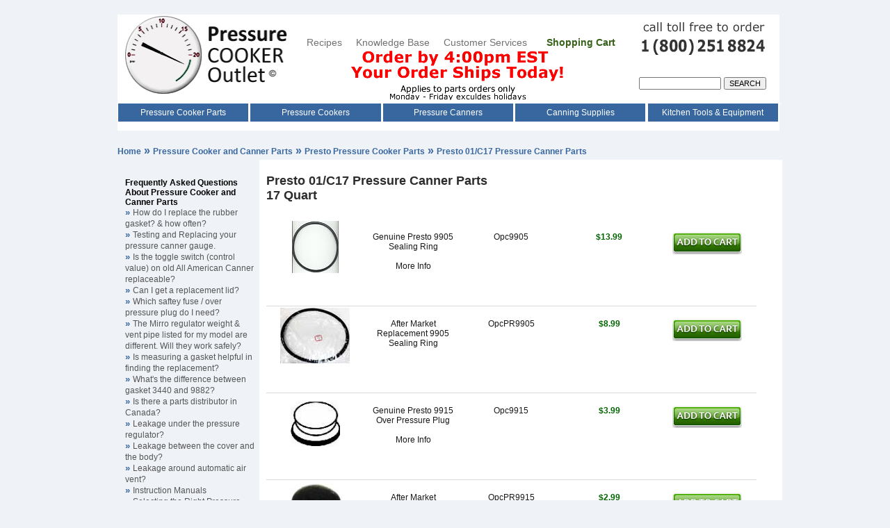

--- FILE ---
content_type: text/html; charset=UTF-8
request_url: https://www.pressurecooker-outlet.com/01-C17.htm
body_size: 5494
content:

<!DOCTYPE HTML PUBLIC "-//W3C//DTD HTML 4.01 Transitional//EN">
<html lang="en">
<head>
  <title>Presto 01/C17 Pressure Canner Parts - Pressure Cooker Outlet</title>
  <link rel="stylesheet" type="text/css" href="pressure.css">
    <meta name="viewport" content="width=device-width, initial-scale=1">
  <meta http-equiv="Content-Type" content="text/html; charset=us-ascii">
  <link rel=canonical href="https://www.pressurecooker-outlet.com/01-C17.htm">
  <meta name="title" content="Presto 01/C17 Pressure Canner Parts">
  <meta name="description" content="Presto 01/C17 Pressure Canner Parts. Genuine Presto replacement parts.">
<meta name="keywords" content="Presto pressure canner parts,Presto parts,pressure canner parts,Presto pressure canner">

<script language="JavaScript" type="text/javascript" src="redhill.js">
</script>
<script language="JavaScript" type="text/javascript">
 addurl();
 settest();
</script>
<script src="SpryAssets/SpryMenuBar.js" type="text/javascript"></script>
<link href="SpryAssets/SpryMenuBarHorizontal.css" rel="stylesheet" type="text/css" />
<link rel="stylesheet" type="text/css" href="modal.css">
</head>

<body>
<div id="body">
<br><!------start top bar----->
<div align="center" id="topbar"> 
  <div id="mobilebar"><div style="float:left;" id="logo">
     <div><a href="index.htm"><img src="pics/Pressure-Cooker-Canner-Parts-Index.gif" alt="Pressure Cookers Canners and Parts Logo" name="logo" width="242" height="115" border="0" id="logoimg"></a></div></div>
         <div align="center" id="promo"><br>
      <br>
      <span id="hide"><a class="nav" href="Pressure-Cooking-and-Canning-Recipes.htm">Recipes</a> &nbsp;&nbsp;&nbsp;&nbsp;<a class="nav" href="Knowledge-Base.htm">Knowledge 
      Base</a>&nbsp;&nbsp;&nbsp;&nbsp; <a class="nav" href="contact.htm">Customer 
      Services </a>&nbsp;&nbsp;&nbsp;&nbsp;&nbsp;&nbsp;</span><a class="cart" href="https://www.pressurecooker-outlet.com/basket.php">Shopping 
      Cart</a><br>
      <img src="pics/promotions-pressure-cooker-outlet-excitement.gif" width="375" height="75" alt="Order By 4pm Eastern, Your Order Ships Today"/></div>
      <div align="center" id="callus"><a href="tel:1-800-251-8824"><img id="callimg" src="pics/Call-To-Place-Order.gif" alt="call toll free to order 1(800)251-8824" width="190" height="64"></a></div>
     <div id="search"> 
		<form method="GET" action="search.php">
        <input type="text" aria-label="Search" name="zoom_query" size="17">
         <input type="submit" value="SEARCH" alt="Click to Search">
        </form>
			</div></div><div id="topspace"></div>
    <div id="navigate"> <ul id="MenuBar1" class="MenuBarHorizontal">
          <li class="parts"><a class="MenuBarItemSubmenu" href="Pressure-Cooker-Parts.htm">Pressure 
            Cooker Parts</a> 
            <ul>
              <li class="partsd"><a href="Presto-Pressure-Cooker-Parts.htm">Presto Pressure Cooker Parts</a></li>
              <li class="partsd"><a href="Mirro-Pressure-Cooker-Parts.htm">Mirro 
                Pressure Cooker Parts</a></li>
              <li class="partsd"><a href="All-American-Pressure-Cooker-Parts.htm">All 
                American Pressure Cooker Parts</a></li>
              <li class="partsd"><a href="Wards-Magic-Seal-Pressure-Cooker-Parts.htm">Wards 
                &amp; Magic Seal Parts</a></li>
              <li class="partsd"><a href="Sears-Pressure-Cooker-Parts.htm">Sears
                Pressure Cooker Parts</a></li>
              <li class="partsd"><a href="Sears-Pressure-Cooker-Parts.htm">Maid 
                of Honor Pressure Cooker Parts</a></li>
              <li class="partsd"><a href="Maitres-Pressure-Cooker-Parts.htm">Maitre's 
                Pressure Cooker Parts</a></li>
              <li class="partsd"><a href="Chefs-Design-Pressure-Cooker-Parts.htm">Chef's 
                Design Pressure Cooker Parts</a></li>
              <li class="partsd"><a href="Wearever-Kitchen-Pro-Pressure-Cooker-Parts.htm">Wearever 
                &amp; Kitchen Pro Pressure Cooker Parts</a></li>
              <li class="partsd"><a href="Manttra-Pressure-Cooker-Parts.htm">Manttra 
                Pressure Cooker Parts</a></li>
              <li class="partsd"><a href="Fagor-Pressure-Cooker-Parts.htm">Fagor 
                Pressure Cooker Parts</a></li>
				<li class="partsd"><a href="Other-Pressure-Cooker-Parts.htm">Pressure Cooker Parts for Other Brands</a></li>
              <li class="partsd"><a href="Pressure-Canner-Parts.htm">Pressure 
                Canner Parts</a></li>
            </ul>
          </li>
          <li class="cookers"><a href="Pressure-Cookers.htm">Pressure Cookers</a> 
            <ul>
              <li class="cookersd"><a href="Presto-Pressure-Cooker.htm">Presto Pressure Cookers</a></li>
              <li class="cookersd"><a href="Mirro-Pressure-Cooker.htm">Mirro Pressure 
                Cookers</a></li>
              <li class="cookersd"><a href="All-American-Pressure-Cookers.htm">All 
                American Pressure Cookers</a></li>
              
              <li class="cookersd"><a href="Pressure-Cooker-Comparison-Chart.htm">Pressure 
                Cooker Comparison Chart</a></li>
            </ul>
          </li>
          <li class="canners"><a class="MenuBarItemSubmenu" href="Pressure-Canners.htm">Pressure 
            Canners</a> 
            <ul>
              <li class="cannersd"><a href="Presto-Pressure-Canners.htm">Presto Pressure Canners</a></li>
              <li class="cannersd"><a href="Mirro-Pressure-Canner.htm">Mirro Pressure
                Canners</a></li>
              <li class="cannersd"><a href="All-American-Pressure-Canners.htm">All
                American Pressure Canners</a></li>
              <li class="cannersd"><a href="Pressure-Canning-Kits.htm">Pressure 
                Canning Kits</a></li>
              <li class="cannersd"><a href="Canning-Racks.htm">Pressure Canner 
                Canning Racks</a></li>
              <li class="cannersd"><a href="Pressure-Canner-Comparison-Chart.htm">Comparison 
                Chart</a></li>
            </ul>
          </li>
          <li class="canning"><a href="Canning-Supplies.htm">Canning Supplies</a> 
            <ul>
              <li class="canningd"><a href="Water-Bath-Canners.htm">Waterbath Canners</a></li>
              <li class="canningd"><a href="Canning-Equipment.htm">Canning Equipment</a></li>
              <li class="canningd"><a href="Pressure-Canning-Kit.htm">Pressure Canning Kit</a></li>
              <li class="canningd"><a href="Canning-Jars.htm">Canning Jars</a></li>
              <li class="canningd"><a href="Canning-Jar-Lids.htm">Canning Jar Lids</a></li>
              <li class="canningd"><a href="Canning-Jar-Rubber-Rings.htm">Canning Jar Rubber Rings</a></li>
              <li class="canningd"><a href="Mason-Jar-Accessories.htm">Mason Jar Accesories</a></li>
              <li class="canningd"><a href="Canning-Racks.htm">Canning Racks</a></li>
              <li class="canningd"><a href="Canning-Books.htm">Canning Books</a></li>
              <li class="canningd"><a href="Canning-Ingredients.htm">Canning Ingredients</a></li>
              
              <li class="canningd"><a href="Cooking-Supplies.htm">Cooking Supplies</a></li> <li class="canningd"><a href="Fermentation-Crocks.htm">Fermentation Pickling Crocks</a></li>
              <li class="canningd"><a href="Sauerkraut-Supplies.htm">Sauerkraut Making Supplies</a></li>
              <li class="canningd"><a href="Fermentation-Airlock.htm">Fermentation Airlocks</a></li>
       
              <li class="canningd"><a href="Fermentation-Airlock.htm">Fermentation Airlocks</a></li>
            </ul>
          </li>
          <li class="gadgets-parts"><a href="Kitchen-Tools-and-Equipment.htm">Kitchen Tools &amp; Equipment</a> 
            <ul>
              <li class="gadgets-partsd"><a href="Cooking-Supplies.htm">Cooking Supplies</a></li>
              <li class="gadgets-partsd"><a href="Canning-Books.htm">Recipe Books</a></li>
              
              <li class="gadgets-partsd"><a href="Cabbage-Grater.htm">Cabbage Grater</a></li>
              
              <li class="gadgets-partsd"><a href="Food-Dehydrators.htm">Food Dehydrators</a></li>
              <li class="gadgets-partsd"><a href="Food-Mills.htm">Food Mills</a></li>
<li class="gadgets-partsd"><a href="Paring-Knives.htm">Paring Knives</a></li>

              <li class="gadgets-partsd"><a href="Presto-Appliance-Parts.htm">Presto Appliance Parts</a></li>
              <li class="gadgets-partsd"><a href="Cuisinart.htm">Cuisinart Blender Parts</a></li>
              <li class="gadgets-partsd"><a href="Waring-Part-And-Accessories.htm">Waring Meat Grinder Parts</a></li>
              <li class="gadgets-partsd"><a href="Pasta-Roller.htm">Pasta Machine Parts</a></li>
              <li class="gadgets-partsd"><a href="Apple-Peeler-Parts.htm">Apple Peeler Parts</a></li>
            </ul>
          </li>
        </ul></div>

<div id="navdrop">
<div id="parts" ><a href="Pressure-Cooker-Parts.htm">Pressure Cooker Parts</a></div>
<div id="cookers" ><a href="Pressure-Cookers.htm">Pressure Cookers</a></div>
<div id="canners" ><a href="Pressure-Canners.htm">Pressure Canners</a></div>
<div id="canning" ><a href="Canning-Supplies.htm">Home Canning Supply</a></div>
<div id="gadgets" ><a href="Kitchen-Tools-and-Equipment.htm">Kitchen Tools &amp; Equipment</a> </div>
</div>	
<!------end top bar----->           
<div style="width:100%;float:left;height:20;" id="addthis"> 
           <!-- Go to www.addthis.com/dashboard to customize your tools -->
<div class="addthis_sharing_toolbox" align="right"></div>
		  </div>
  <div id="mobilecart"><a href="https://www.pressurecooker-outlet.com/basket.php">Shopping Cart</a></div>
      <div id="breadcrumb"><a href="index.htm">Home</a> 
      <a class="parts" href="Pressure-Cooker-Parts.htm">Pressure Cooker and Canner 
      Parts</a> 
         <a class="parts" href="Presto-Pressure-Cooker-Parts.htm">Presto Pressure Cooker 
        Parts</a>  <span id="hide">Presto 01/C17 Pressure Canner Parts</span></div>

<div id="content">
    <div id="sidebar">       
 <table width="96%" border="0" align="center" cellpadding="4" cellspacing="0">
	 <tr> 
          <td height="20" colspan="2" class="sidebar"> <br>
            <p><strong>Frequently Asked Questions About Pressure Cooker and Canner 
              Parts</strong></p></td>
        </tr><tr> 
          <td height="10" colspan="2" class="sidebar"><p><font size="3"><a href="Pressure-Cooker-Parts.htm#gasket-replace">How 
              do I replace the rubber gasket? & how often?</a></font></p></td>
        </tr>
		<tr> 
          <td height="20" class="sidebar"><a href="Pressure-Cooker-Parts.htm#test-gauge">Testing and Replacing your pressure canner gauge.</a></td>
        </tr>
        <tr> 
          <td height="10" colspan="2" class="sidebar"><p><font size="3"><a href="Pressure-Cooker-Parts.htm#old-toggle-switch">Is 
              the toggle switch (control value) on old All American Canner replaceable?</a></font></p></td>
        </tr>
        <tr> 
          <td height="10" colspan="2" class="sidebar"><p><font size="3"><a href="Pressure-Cooker-Parts.htm#lid">Can 
              I get a replacement lid?</a></font></p></td>
        </tr>
        <tr> 
          <td height="10" colspan="2" class="sidebar"><p><font size="3"><a href="Pressure-Cooker-Parts.htm#saftey-plug">Which 
              saftey fuse / over pressure plug do I need?</a></font></p></td>
        </tr>
        <tr> 
          <td height="10" colspan="2" class="sidebar"><p><font size="3"><a href="Pressure-Cooker-Parts.htm#mirro-regulator">The 
              Mirro regulator weight &amp; vent pipe listed for my model are different. 
              Will they work safely?</a></font></p></td>
        </tr>
        <tr> 
          <td height="10" colspan="2" class="sidebar"><p><font size="3"><a href="Pressure-Cooker-Parts.htm#measure">Is 
              measuring a gasket helpful in finding the replacement?</a></font></p></td>
        </tr>
        <tr> 
          <td height="10" colspan="2" class="sidebar"><p><font size="3"><a href="Pressure-Cooker-Parts.htm#3440-9882-differences">What's 
              the difference between gasket 3440 and 9882?</a></font></p></td>
        </tr>
        <tr> 
          <td height="10" colspan="2" class="sidebar"><p><font size="3"><a href="Pressure-Cooker-Parts.htm#canada"> 
              Is there a parts distributor in Canada?</a></font></p></td>
        </tr>
        <tr> 
          <td height="10" colspan="2" class="sidebar"><p><font size="3"><a href="Pressure-Cooker-Parts.htm#leakr">Leakage 
              under the pressure regulator?</a></font></p></td>
        </tr>
        <tr> 
          <td height="10" colspan="2" class="sidebar"><p><font size="3"><a href="Pressure-Cooker-Parts.htm#leakcb">Leakage 
              between the cover and the body?</a></font></p></td>
        </tr>
        <tr> 
          <td height="10" colspan="2" class="sidebar"><p><font size="3"><a href="Pressure-Cooker-Parts.htm#leakaa">Leakage 
              around automatic air vent?</a></font></p></td>
        </tr>
        <tr> 
          <td height="7" colspan="2" class="sidebar"><p><font size="3"><a href="Pressure-Cooker-Canner-Manuals.htm">Instruction 
              Manuals</a></font></p></td>
        </tr>
        <tr> 
          <td height="7" colspan="2" class="sidebar"><p><font size="3"><a href="how-to-choose-a-pressure-cooker.htm">Selecting 
              the Right Pressure Canner</a></font></p></td>
        </tr>
	</table></div>
          <div id="contain">
    <div id="heading"> <div style="width:95%;float:left;" align="center"> 
        <h1 align="left"><font size=4 face="Arial, Helvetica, sans-serif">Presto 01/C17 Pressure Canner Parts<br>17 Quart</font></h1>
        </div> </div>
            <div id="space">&nbsp;</div>

          <div style="width:95%;float:left;"> 
           <div class="part">
              <div align="center" class="partimage">
                <div align="center"><a href="javascript:popinfo('9905')"><img border="0" alt="Presto 9905" src="pics/partthumbs/tn_9905_jpg.jpg" height="75" weight="75"></a> </div>
              </div>
              <div class="partelement">
                <div align="center">Genuine Presto 9905 Sealing Ring<br><br><a href="javascript:popinfo('9905')">More Info</a> </div>
              </div>


            <div align="center" class="partelement">Opc9905</div>
<div align="center" class="priceelement"><strong>$13.99</strong></div>
<div align="center" class="partelement"><a href="https://www.pressurecooker-outlet.com/basket.php?id=Opc9905&des=9905SealingRing&price=13.99&qty=1&wt=0.3&box=n&ex=0"><img src="pics/addtocart.gif" id="Add to Cart" alt="Add to Cart"></a></div>
          </div> <div class="part">
              <div align="center" class="partimage">
                <div align="center"><img border="0" alt="Replacement 9905" src="pics/Presto-9905-Replacement-Gasket.jpg" height="80" width="100"> </div>
              </div>
              <div class="partelement">
                <div align="center">After Market Replacement 9905 Sealing Ring<br><br> </div>
              </div>


            <div align="center" class="partelement">OpcPR9905</div>
<div align="center" class="priceelement"><strong>$8.99</strong></div>
<div align="center" class="partelement"><a href="https://www.pressurecooker-outlet.com/basket.php?id=OpcPR9905&des=Replacement9905Gasket&price=8.99&qty=1&wt=0.3&box=n&ex=0"><img src="pics/addtocart.gif" id="Add to Cart" alt="Add to Cart"></a></div>
          </div> <div class="part">
              <div align="center" class="partimage">
                <div align="center"><a href="javascript:popinfo('9915')"><img border="0" alt="Presto 9915" src="pics/partthumbs/tn_9915_jpg.jpg" height="75" weight="75"></a> </div>
              </div>
              <div class="partelement">
                <div align="center">Genuine Presto 9915 Over Pressure Plug<br><br><a href="javascript:popinfo('9915')">More Info</a> </div>
              </div>


            <div align="center" class="partelement">Opc9915</div>
<div align="center" class="priceelement"><strong>$3.99</strong></div>
<div align="center" class="partelement"><a href="https://www.pressurecooker-outlet.com/basket.php?id=Opc9915&des=9915OverPressurePlug&price=3.99&qty=1&wt=0.3&box=n&ex=0"><img src="pics/addtocart.gif" id="Add to Cart" alt="Add to Cart"></a></div>
          </div>  
			  <div class="part">
              <div align="center" class="partimage">
                <div align="center"><img border="0" alt="Replacement 9915" src="pics/Presto-9915-Overpressure-Plug.jpg" height="100" width="85"> </div>
              </div>
              <div class="partelement">
                <div align="center">After Market Replacement 9915 Over Pressure Plug<br><br> </div>
              </div>


            <div align="center" class="partelement">OpcPR9915</div>
<div align="center" class="priceelement"><strong>$2.99</strong></div>
<div align="center" class="partelement"><a href="https://www.pressurecooker-outlet.com/basket.php?id=OpcPR9915&des=Replacement9915Plug&price=2.99&qty=1&wt=0.3&box=n&ex=0"><img src="pics/addtocart.gif" id="Add to Cart" alt="Add to Cart"></a></div>
          </div>  <div class="part">
              <div align="center" class="partimage">
                <div align="center"><a href="javascript:popinfo('85608')"><img src="pics/partthumbs/tn_85608_jpg.jpg" alt="Presto 85608" width="29" height="75" border="0" weight="75"></a> </div>
              </div>
              <div class="partelement">
                <div align="center">85608 Vent Pipe<br><br><a href="javascript:popinfo('85608')">More Info</a> </div>
              </div>


            <div align="center" class="partelement">Opc85608</div>
<div align="center" class="priceelement"><strong>$6.99</strong></div>
<div align="center" class="partelement"><a href="https://www.pressurecooker-outlet.com/basket.php?id=Opc85608&des=85608VentPipe&price=6.99&qty=1&wt=0.3&box=n&ex=0"><img src="pics/addtocart.gif" id="Add to Cart" alt="Add to Cart"></a></div>
          </div><div class="part">
  <div align="center" class="partimage">
    <div align="center"><img border="0" alt="Vent Tube Cleaning Rod" src="pics/partthumbs/Vent-Pipe-Cleaning-Rod.jpg" height="29"></div>
  </div>
  <div class="partelement">
    <div align="center">Vent Tube Cleaning Rod<br>
      <br>
      Removes clogs and cleans in one step</div>
  </div>
  <div align="center" class="partelement">OpcAA75Rod</div>
<div align="center" class="priceelement"><strong>$3.95</strong></div>
<div align="center" class="partelement"><a href="https://www.pressurecooker-outlet.com/basket.php?id=OpcAA75Rod&des=AllAmericanCleaningRod&price=3.95&qty=1&wt=0.2&box=n&ex=0"><img src="pics/addtocart.gif" id="Add to Cart" alt="Add to Cart"></a></div>
</div> <div class="part">
              <div align="center" class="partimage">
                <div align="center"><a href="javascript:popinfo('50332')"><img border="0" alt="Presto 50332" src="pics/partthumbs/tn_50332_jpg.jpg" height="75" weight="75"></a> </div>
              </div>
              <div class="partelement">
                <div align="center">50332 Canner Pressure Regulator<br><br><a href="javascript:popinfo('50332')">More Info</a> </div>
              </div>


            <div align="center" class="partelement">Opc50332</div>
<div align="center" class="priceelement"><strong>$13.99</strong></div>
<div align="center" class="partelement"><a href="https://www.pressurecooker-outlet.com/basket.php?id=Opc50332&des=50332CannerPressureRegulator&price=13.99&qty=1&wt=0.3&box=n&ex=0"><img src="pics/addtocart.gif" id="Add to Cart" alt="Add to Cart"></a></div>
          </div> <div class="part">
              <div align="center" class="partimage">
                <div align="center"><a href="javascript:popinfo('85407')"><img border="0" alt="Presto 85407" src="pics/partthumbs/tn_85407_jpg.jpg" height="75" weight="75"></a> </div>
              </div>
              <div class="partelement">
                <div align="center">85407 Interlock Assembly<br><br><a href="javascript:popinfo('85407')">More Info</a> </div>
              </div>


            <div align="center" class="partelement">Opc85407</div>
<div align="center" class="priceelement"><strong>$8.99</strong></div>
<div align="center" class="partelement"><a href="https://www.pressurecooker-outlet.com/basket.php?id=Opc85407&des=85407InterlockAssembly&price=8.99&qty=1&wt=0.3&box=n&ex=0"><img src="pics/addtocart.gif" id="Add to Cart" alt="Add to Cart"></a></div>
          </div> <div class="part">
              <div align="center" class="partimage">
                <div align="center"><img border="0" alt="Replacement 85407 Interlock Assembly" src="pics/partthumbs/Presto-Replacement-85407-Interlock.jpg"></div>
              </div>
              <div class="partelement">
                After-Market Replacement 85407 Interlock Assembly
              </div>


            <div align="center" class="partelement">OpcPR85407</div>
<div align="center" class="priceelement"><strong>$7.99</strong></div>
<div align="center" class="partelement"><a href="https://www.pressurecooker-outlet.com/basket.php?id=OpcPR85407&des=Replacement85407InterlockAssembly&price=7.99&qty=1&wt=0.3&box=n&ex=0"><img src="pics/addtocart.gif" id="Add to Cart" alt="Add to Cart"></a></div>
          </div> <div class="part">
              <div align="center" class="partimage">
                <div align="center"><a href="javascript:popinfo('85659')"><img border="0" alt="Presto 85659" src="pics/partthumbs/tn_85659_jpg.jpg" height="75" weight="75"></a> </div>
              </div>
              <div class="partelement">
                <div align="center">85659 Interlock Assembly Gasket<br><br><a href="javascript:popinfo('85659')">More Info</a> </div>
              </div>


            <div align="center" class="partelement">Opc85659</div>
<div align="center" class="priceelement"><strong>$3.99</strong></div>
<div align="center" class="partelement"><a href="https://www.pressurecooker-outlet.com/basket.php?id=Opc85659&des=85659InterlockAssemblyGasket&price=3.99&qty=1&wt=0.3&box=n&ex=0"><img src="pics/addtocart.gif" id="Add to Cart" alt="Add to Cart"></a></div>
          </div> <div class="part">
              <div align="center" class="partimage">
                <div align="center"><a href="javascript:popinfo('85803')"><img border="0" alt="Presto 85803" src="pics/partthumbs/85803.jpg" width=94 height="75" weight="75"></a> </div>
              </div>
              <div class="partelement">
                <div align="center">85803 Cover Handle<br><font size=2 face="Arial, Helvetica, sans-serif">Replacement for Presto 85313</font><br>(Sold in a pack of two)<br><br><a href="javascript:popinfo('85803')">More Info</a> </div>
              </div>


            <div align="center" class="partelement">Opc85803</div>
<div align="center" class="priceelement"><strong>$6.99</strong></div>
<div align="center" class="partelement"><a href="https://www.pressurecooker-outlet.com/basket.php?id=Opc85803&des=85803CoverHandle&price=6.99&qty=1&wt=0.3&box=n&ex=0"><img src="pics/addtocart.gif" id="Add to Cart" alt="Add to Cart"></a></div>
          </div> <div class="part">
              <div align="center" class="partimage">
                <div align="center"><a href="javascript:popinfo('85837')"><img border="0" alt="Presto 85837" src="pics/partthumbs/85837.jpg" height="75" weight="75"></a> </div>
              </div>
              <div class="partelement">
                <div align="center">85837 Body Handle<br>Replacement for Presto 85333<br>
(Sold in a pack of two)<br> 
You must also purchase the cover handle Presto part number 85803 for proper fit.<br><a href="javascript:popinfo('85837')">More Info</a> </div>
              </div>


            <div align="center" class="partelement">Opc85837</div>
<div align="center" class="priceelement"><strong>$8.99</strong></div>
<div align="center" class="partelement"><a href="https://www.pressurecooker-outlet.com/basket.php?id=Opc85837&des=85837BodyHandle&price=8.99&qty=1&wt=0.3&box=n&ex=0"><img src="pics/addtocart.gif" id="Add to Cart" alt="Add to Cart"></a></div>
          </div> <div class="part">
              <div align="center" class="partimage">
                <div align="center"><a href="javascript:popinfo('85653')"><img border="0" alt="Presto 85653" src="pics/Presto-Intruction-Book.jpg" width=54 height="75" weight="75"></a> </div>
              </div>
              <div class="partelement">
                <div align="center">85653 Recipe/Instruction Book<br><br><a href="javascript:popinfo('85653')">More Info</a> </div>
              </div>


            <div align="center" class="partelement">Opc85653</div>
<div align="center" class="priceelement"><strong>$5.49</strong></div>
<div align="center" class="partelement"><a href="https://www.pressurecooker-outlet.com/basket.php?id=Opc85653&des=85653RecipeInstructionBook&price=5.49&qty=1&wt=0.3&box=n&ex=0"><img src="pics/addtocart.gif" id="Add to Cart" alt="Add to Cart"></a></div>
          </div> <div class="part">
              <div align="center" class="partimage">
                <div align="center"><a href="javascript:popinfo('85707')"><img border="0" alt="Presto 85707" src="pics/partthumbs/tn_85360_jpg.jpg" height="75" weight="75"></a> </div>
              </div>
              <div class="partelement">
                <div align="center">85707 Cooking Canning Rack<br><br><a href="javascript:popinfo('85707')">More Info</a> <br>Rack measures 11 1/4" in diameter </div>
              </div>


            <div align="center" class="partelement">Opc85707</div>
<div align="center" class="priceelement"><strong>$10.99</strong></div>
<div align="center" class="partelement"><a href="https://www.pressurecooker-outlet.com/basket.php?id=Opc85707&des=CanningRack&price=10.99&qty=1&wt=1&box=n&ex=0"><img src="pics/addtocart.gif" id="Add to Cart" alt="Add to Cart"></a></div>
          </div>
          </div>
                      <div id="space">&nbsp;</div>
</div>

</div>    <br>
    <br><div id="space">&nbsp;</div>
    <!------start footer-----><div id="content"><div id="footer">
 <span id="hide"><img src="pics/Grey-Line.gif" alt="Spacer Line" width="90%" height="1"></span><br> 
      <br> <div align="center"><a href="about.htm" rel="nofollow" class="footer">About</a> 
        &nbsp;|&nbsp;<a class="cart" href="rhgscheckout1.php" rel="nofollow">Checkout</a>&nbsp; 
        |&nbsp;<a href="warranty.htm" rel="nofollow" class="footer">Easy Returns</a>&nbsp; 
        |&nbsp;<a href="shipping.htm" rel="nofollow" class="footer">Shipping</a>&nbsp; 
        |&nbsp;<a class="footer" href="private.htm" rel="nofollow">Privacy Policy</a>&nbsp; 
        |&nbsp;<a href=
            "secure.htm" class="footer" rel="nofollow">Secure Ordering</a>&nbsp; 
        |&nbsp;<a href="sitemap.htm" class="footer">Map</a>&nbsp;|&nbsp;<a href="https://www.facebook.com/redhillgeneralstore" class="footer">Facebook</a>&nbsp; 
        |&nbsp;<a href="https://plus.google.com/+RedHillGeneralStoreHillsville" class="footer">Google 
        +</a> &nbsp;|&nbsp;<a href="http://www.pressurecookeroutlet.blogspot.com" class="footer">Follow 
        Our Blog</a> <br>
        <br>
        All images and text Copyright Red Hill General Store &#169;2026 
        All Rights Reserved. <br>
        We grant permission to link to any page on www.pressurecooker-outlet.com. 
        Use of this site is subject to certain <a href="legal.htm" rel="nofollow" class="footer">Terms 
        of Use</a>.<br>
	<a href="Accessibilty-Statement.htm" rel="nofollow">Accessibilty Statement</a><br>
        <br>
        <img src="pics/2013cclogos.jpg" alt="payment methods accepted: all major credit cards and checks sent to our address" width="240" height="29" border="0" align="bottom"></div>
      <br> <img src="pics/Grey-Line.gif" alt="Spacer Line" width="90%" height="1"><br> </div></div>
<!------end footer----->
  <script type="text/javascript">
<!--
var MenuBar1 = new Spry.Widget.MenuBar("MenuBar1", {imgDown:"SpryAssets/SpryMenuBarDownHover.gif", imgRight:"SpryAssets/SpryMenuBarRightHover.gif"});
//-->
</script>
  <map name="n06homebar_r1_c3Map">
    <area shape="rect" coords="50,15,155,44" href="https://www.pressurecooker-outlet.com/basket.php" rel="nofollow" alt="Shopping Cart">
  </map>
  <!-- Google tag (gtag.js) -->
<script async src="https://www.googletagmanager.com/gtag/js?id=G-0D1CVK30V9"></script>
<script defer>
  window.dataLayer = window.dataLayer || [];
  function gtag(){dataLayer.push(arguments);}
  gtag('js', new Date());

  gtag('config', 'G-0D1CVK30V9');
</script>
<!-- Go to www.addthis.com/dashboard to customize your tools -->
<script type="text/javascript" src="//s7.addthis.com/js/300/addthis_widget.js#pubid=ra-546f2d786317bf77" async="async"></script>


  </div>
<script>(function(d){var s = d.createElement("script");s.setAttribute("data-account", "IfyAdQy5ix");s.setAttribute("src", "https://cdn.userway.org/widget.js");(d.body || d.head).appendChild(s);})(document)</script><noscript>Please ensure Javascript is enabled for purposes of <a href="https://userway.org">website accessibility</a></noscript>


--- FILE ---
content_type: text/css
request_url: https://www.pressurecooker-outlet.com/pressure.css
body_size: 6250
content:
a:link{color:#3867A0;font-family:Verdana,Arial,sans-serif;font-size:12px;text-decoration:none}a:visited{color:#3867A0;font-family:Verdana,Arial,sans-serif;font-size:12px;text-decoration:none}a.nav{color:#717171;font-family:Arial,Helvetica,Sans-Serif;font-size:14px;text-decoration:none}a.nav:hover{color:#666;font-family:Arial,Helvetica,Sans-Serif;font-size:14px;text-decoration:none}a.nav:visited{color:#717171;font-family:Arial,Helvetica,Sans-Serif;font-size:14px;text-decoration:none}a.cart{color:#366119;font-family:Verdana,Arial,sans-serif;font-size:14px;text-decoration:none;font-weight:700}a.cart:hover{color:#366119;font-family:Verdana,Arial,sans-serif;font-size:14px;text-decoration:none;font-weight:700}a.cart:visited{color:#345D18;font-family:Verdana,Arial,sans-serif;font-size:14px;text-decoration:none;font-weight:700}a.box{color:#555}a.footer{color:#970026;font-family:Arial,Helvetica,Sans-Serif;font-size:13px;text-decoration:none}a.footer:hover{color:#E9003A;font-family:Arial,Helvetica,Sans-Serif;font-size:13px;text-decoration:none}a.footer:visited{color:#970026;font-family:Arial,Helvetica,Sans-Serif;font-size:13px;text-decoration:none}body,p,input{font-family:verdana,helvetica,arial,sans-serif}body{font-size:14px;color:#555;background-color:#EFF3F8;margin:0}div{margin:0;padding:0}form{margin:0;padding:0}font.price{color:#006400}h1{color:#2C2C2C;font-family:Arial,Helvetica,sans-serif;font-size:2.1em;font-weight:700;text-decoration:none}h2{color:#2C2C2C;font-family:Arial,Helvetica,sans-serif;font-size:1.6em;font-weight:700;text-decoration:none}h3{color:#3867A0;font-family:Arial,Helvetica,sans-serif;font-size:16px;font-weight:700;text-decoration:none}img{border:0}input{color:#000;font-family:Verdana,Arial,sans-serif;font-size:11px}.table{width:100%;margin-bottom:5px}.table-striped > tr:nth-child(odd) > td,.table-striped > tr:nth-child(odd) > th{background-color:#f9f9f9}td{background:#FFF;color:#000;font-family:Verdana,Arial,sans-serif;font-size:12px;padding:5px 20px}td.aacinfo{background:#FFF;border-color:#CCC;border-style:solid;border-width:1px;color:#000;font-family:Verdana,Arial,sans-serif;font-size:12px;text-align:center;padding:3px}td.aactitle{background:#FFF;font-family:Verdana,Arial,sans-serif;font-size:medium;padding-bottom:5px}td.adbar{border-bottom:1px solid #DADADA;color:#3867A0;font-family:Arial,Helvetica,Sans-Serif;font-size:1em;font-weight:700;text-decoration:none;padding:4px}.adbar a:link{color:#1A1A1A;font-family:Arial,Helvetica,Sans-Serif;font-size:14px;font-weight:700;text-decoration:none}.adbar a:hover{color:#1A1A1A;font-family:Arial,Helvetica,Sans-Serif;font-size:14px;font-weight:700;text-decoration:none}.adbar a:visited{color:#1A1A1A;font-family:Arial,Helvetica,Sans-Serif;font-size:14px;font-weight:700;text-decoration:none}td.banner{background-color:#F0F0F0;color:#232323;font-family:Arial,Helvetica,Sans-Serif;font-size:14px;text-decoration:none;padding:10px 5px 10px 10px}.banner a:link{background-color:transparent;color:#274DFC;font-family:Arial,Helvetica,Sans-Serif;font-size:14px;text-decoration:none}.banner a:visited{background-color:transparent;color:#274DFC;font-family:Arial,Helvetica,Sans-Serif;font-size:14px;text-decoration:none}td.bannertwo{background-color:#F7F7F7;color:#232323;font-family:Arial,Helvetica,Sans-Serif;font-size:13px;text-decoration:none;padding:10px 5px 10px 10px}td.newsletter{background-color:#FFF;border-width:1px;border-style:solid;border-color:#CCC;padding:0}td.partbanner{background-color:#FFF;color:#717171;font-family:Arial,Helvetica,Sans-Serif;font-size:14px;text-decoration:none;padding:0 5px 0 0}.partbanner a:link{background-color:#FFF;color:#666;font-family:Arial,Helvetica,Sans-Serif;font-size:13px;text-decoration:none}.partbanner a:visited{background-color:#FFF;color:#666;font-family:Arial,Helvetica,Sans-Serif;font-size:13px;text-decoration:none}.partbanner a:after{content:" \00BB  ";font-family:Arial,Helvetica,Sans-Serif;font-weight:700;color:#1039FC;font-size:18px;background-color:#FFF;text-decoration:none}td.box{background:#FFF;border:1px solid #CCC;font-family:Verdana,Arial,sans-serif;font-size:12px;padding:4px}td.breadcrumb{background-color:transparent;color:#3867A0;font-family:Arial,Helvetica,Sans-Serif;font-size:12px;font-weight:700;padding:3px 20px 10px 5px}.breadcrumb a:after{content:" \00BB  ";font-family:Arial,Helvetica,Sans-Serif;font-weight:700;color:#3867A0;font-size:16px;background-color:transparent;text-decoration:none}.breadcrumb a:link{background-color:transparent;color:#3867A0;font-family:Arial,Helvetica,Sans-Serif;font-size:12px;text-decoration:none}.breadcrumb a:visited{background-color:transparent;color:#3867A0;font-family:Arial,Helvetica,Sans-Serif;font-size:12px;text-decoration:none}.breadcrumb a.parts:after{content:" \00BB  ";font-family:Arial,Helvetica,Sans-Serif;font-weight:700;color:#3867A0;font-size:16px;background-color:transparent;text-decoration:none}.breadcrumb a.parts:link{background-color:transparent;color:#3867A0;font-family:Arial,Helvetica,Sans-Serif;font-size:12px;text-decoration:none}.breadcrumb a.parts:visited{background-color:transparent;color:#3867A0;font-family:Arial,Helvetica,Sans-Serif;font-size:12px;text-decoration:none}.breadcrumb a.pressure-cookers:after{content:" \00BB  ";font-family:Arial,Helvetica,Sans-Serif;font-weight:700;color:#3867A0;font-size:16px;background-color:transparent;text-decoration:none}.breadcrumb a.pressure-cookers:link{background-color:transparent;color:#3867A0;font-family:Arial,Helvetica,Sans-Serif;font-size:12px;text-decoration:none}.breadcrumb a.pressure-cookers:visited{background-color:transparent;color:#3867A0;font-family:Arial,Helvetica,Sans-Serif;font-size:12px;text-decoration:none}.breadcrumb a.pressure-canners:after{content:" \00BB  ";font-family:Arial,Helvetica,Sans-Serif;font-weight:700;color:#3867A0;font-size:16px;background-color:transparent;text-decoration:none}.breadcrumb a.pressure-canners:link{background-color:transparent;color:#3867A0;font-family:Arial,Helvetica,Sans-Serif;font-size:12px;text-decoration:none}.breadcrumb a.pressure-canners:visited{background-color:transparent;color:#3867A0;font-family:Arial,Helvetica,Sans-Serif;font-size:12px;text-decoration:none}.breadcrumb a.canning-supply:after{content:" \00BB  ";font-family:Arial,Helvetica,Sans-Serif;font-weight:700;color:#3867A0;font-size:16px;background-color:transparent;text-decoration:none}.breadcrumb a.canning-supply:link{background-color:transparent;color:#3867A0;font-family:Arial,Helvetica,Sans-Serif;font-size:12px;text-decoration:none}.breadcrumb a.canning-supply:visited{background-color:transparent;color:#3867A0;font-family:Arial,Helvetica,Sans-Serif;font-size:12px;text-decoration:none}.breadcrumb a.gadgets:after{content:" \00BB  ";font-family:Arial,Helvetica,Sans-Serif;font-weight:700;color:#3867A0;font-size:16px;background-color:transparent;text-decoration:none}.breadcrumb a.gadgets:link{background-color:transparent;color:#3867A0;font-family:Arial,Helvetica,Sans-Serif;font-size:12px;text-decoration:none}.breadcrumb a.gadgets:visited{background-color:transparent;color:#3867A0;font-family:Arial,Helvetica,Sans-Serif;font-size:12px;text-decoration:none}.breadcrumb a.recipe:after{content:" \00BB  ";font-family:Arial,Helvetica,Sans-Serif;font-weight:700;color:#3867A0;font-size:16px;background-color:transparent;text-decoration:none}.breadcrumb a.recipe:link{background-color:transparent;color:#3867A0;font-family:Arial,Helvetica,Sans-Serif;font-size:12px;text-decoration:none}.breadcrumb a.recipe:visited{background-color:transparent;color:#3867A0;font-family:Arial,Helvetica,Sans-Serif;font-size:12px;text-decoration:none}td.buybox{background:#E8F0F8;border:1px solid #3867A0;color:#000;font-family:Verdana,Arial,sans-serif;font-size:12px;text-align:center;border-radius:5px;box-shadow:1px 1px 2px #B1B1B1;padding:5px}.buybox a:link{background:#E8F0F8;color:#000;font-family:Verdana,Arial,sans-serif;font-size:11px;text-align:center;text-decoration:underline}.buybox a:visited{background:#E8F0F8;color:#Purple;font-family:Verdana,Arial,sans-serif;font-size:11px;text-align:center;text-decoration:underline}.buybox img{opacity:1;padding-top:10px}.buybox img:hover{opacity:1;filter:alpha(opacity=100);text-decoration:none}td.calcbox{background:#E8F0F8;border:2px solid #3867A0;font-family:Verdana,Arial,sans-serif;font-size:12px;text-align:center;vertical-align:middle}td.cartbox{background:#E8F0F8;color:#006400;font-family:Verdana,Arial,sans-serif;font-size:12px;font-weight:700;text-align:center}td.cartbox1{background:#E8F0F8;color:#000;font-family:Verdana,Arial,sans-serif;font-size:11px;font-weight:400;text-align:center;padding:2px}td.cartbox2{background:#E8F0F8;color:#006400;font-family:Verdana,Arial,sans-serif;font-size:13px;font-weight:bolder;text-align:center;padding:2px}td.carttop{background:#3867A0;color:#FFF;font-family:Verdana,Arial,sans-serif;font-size:11px;font-weight:700;text-align:center}td.clear{background-color:transparent;color:#000;font-family:Arial,Helvetica,Sans-Serif;font-size:12px;padding:0}.clear a:link{color:#000240;font-family:Arial,Helvetica,Sans-Serif;font-size:12px;text-decoration:none}.clear a:hover{color:#333;font-family:Arial,Helvetica,Sans-Serif;font-size:12px;text-decoration:none}.clear a:visited{color:#000240;font-family:Arial,Helvetica,Sans-Serif;font-size:12px;text-decoration:none}td.description{background:#3867A0;color:#FFF;font-family:Verdana,Arial,sans-serif;font-size:12px;font-weight:700;text-align:center}td.dictionary{color:#000;font-family:Arial,Helvetica,Sans-Serif;font-size:.8em;font-weight:400;text-decoration:none;padding:4px 10px 15px 15px}td.finalbar{background:#3867A0;color:#FFF;font-family:Verdana,Arial,sans-serif;font-size:12px;font-weight:700;text-align:center}td.footer{background:#FFF;font-family:Arial,Helvetica,Sans-Serif;font-size:13px;text-decoration:none;padding:5px}td.highlight{background:#FFF;color:#3867A0;font-family:Verdana,Arial,sans-serif;font-size:18px;font-weight:700;padding-bottom:3px}td.howto{border-color:#F88;color:#373737;font-family:Arial,Helvetica,Sans-Serif;font-size:12px;text-align:left;vertical-align:middle;border-width:0;padding:3px}.howto a:link{color:#000240;font-family:Arial,Helvetica,Sans-Serif;font-size:12px;text-decoration:none}.howto a:hover{color:#333;font-family:Arial,Helvetica,Sans-Serif;font-size:12px;text-decoration:none}.howto a:visited{color:#000240;font-family:Arial,Helvetica,Sans-Serif;font-size:12px;text-decoration:none}td.model-parts{padding-top:6px;padding-bottom:6px;border-bottom:1px ridge #DADADA;color:#1A1A1A;font-size:12px}.model-parts img{opacity:1;padding-top:10px}.model-parts img:hover{opacity:1;filter:alpha(opacity=100);text-decoration:none}.model-parts a:link{color:#1A1A1A;font-size:12px;text-decoration:none;font-weight:400}.model-parts a:hover{color:#999;font-size:12px;text-decoration:none;font-weight:400}td.navigation{background-color:transparent;padding:0}.navigation img{background-color:transparent;opacity:1}.navigation img:hover{background-color:transparent;opacity:1;text-decoration:none}td.pressure-cooker-brands{color:#1A1A1A;font-size:16px;border-bottom:1px solid #DADADA}.pressure-cooker-brands img{opacity:1;padding:9px 6px}.pressure-cooker-brands img:hover{opacity:1;text-decoration:none}td.price{padding-top:6px;padding-bottom:6px;border-bottom:1px solid #DADADA;font-size:12px;color:#006400;font-weight:700}td.pricebar{background:#FFF;border-color:#3867A0;border-style:none none solid;border-width:1px;font-family:Verdana,Arial,sans-serif;font-size:12px}.pricebar a:link{background:#FFF;border-color:#3867A0;border-style:none none solid;border-width:1px;font-family:Verdana,Arial,sans-serif;font-size:12px;text-decoration:underline}.pricebar a:visited{background:#FFF;border-color:#3867A0;border-style:none none solid;border-width:1px;font-family:Verdana,Arial,sans-serif;font-size:12px;text-decoration:underline}td.product{border-top:1px solid #E2E2E2;border-right:1px solid #E2E2E2;border-padding:2px;padding:10px;color:#006400;font-weight:700;vertical-align:bottom;text-align:center}.product div{color:#333;font-size:12px;font-weight:400}.product a:link{color:#1A1A1A;font-size:12px;text-decoration:none;font-weight:400}.product a:hover{color:#999;font-size:12px;text-decoration:none;font-weight:400}.product a:visited{color:#555;font-size:12px;text-decoration:none;font-weight:400}td.product-right{border-top:1px solid #E2E2E2;border-padding:2px;padding:10px;color:#006400;font-weight:700;vertical-align:bottom;text-align:center}.product-right div{color:#333;font-size:12px;font-weight:400}.product-right a:link{color:#1A1A1A;font-size:12px;text-decoration:none;font-weight:400}.product-right a:hover{color:#999;font-size:12px;text-decoration:none;font-weight:400}.product-right a:visited{color:#555;font-size:12px;text-decoration:none;font-weight:400}td.return{background:#FFF;color:#000;font-family:Verdana,Arial,sans-serif;font-size:11px;font-weight:400}.return a:link{background:#FFF;color:#0056A8;font-family:Verdana,Arial,sans-serif;font-size:11px;text-decoration:underline}.return a:visited{background:#FFF;color:purple;font-family:Verdana,Arial,sans-serif;font-size:11px;text-decoration:underline}td.right{background:#FFF;padding:0 0 0 10px}td.searchbar{background:#3867A0;color:#FFF;font-family:Verdana,Arial,sans-serif;font-size:12px}td.sidebar{background-color:transparent;padding:0 3px}.sidebar a:before{content:"\00BB  ";font-weight:700;color:#3867A0;font-size:13px;background-color:transparent;text-decoration:none}.sidebar a:link{background-color:transparent;line-height:16px;color:#555;font-size:12px;text-decoration:none}.sidebar a:hover{background-color:transparent;line-height:16px;color:#555;font-size:12px;text-decoration:underline}.sidebar a:visited{background-color:transparent;line-height:16px;color:#555;font-size:12px;text-decoration:none}td.item{background-color:#FFF;font-family:Verdana,Arial,sans-serif;padding-left:3px;padding-right:3px;padding:0 25px 0 10px}.item a:after{content:" (view item) \00BB";font-weight:none;color:#93C;font-size:12px;font-family:Verdana,Arial,sans-serif;background-color:#FFF;text-decoration:none}.item a:link{background-color:#FFF;font-family:Verdana,Arial,sans-serif;line-height:16px;color:#000;font-size:12px;text-decoration:none}.item a:hover{background-color:#FFF;font-family:Verdana,Arial,sans-serif;line-height:16px;color:#333;font-size:12px;text-decoration:underline}.item a:visited{background-color:#FFF;font-family:Verdana,Arial,sans-serif;line-height:16px;color:#000;font-size:12px;text-decoration:none}td.specifications{background:#3867A0;color:#FFF;font-family:Verdana,Arial,sans-serif;font-size:11px;font-weight:400;text-align:center}.specifications a:link{color:#FFF;font-family:Verdana,Arial,sans-serif;font-size:11px;font-weight:700;text-decoration:underline}.specifications a:visited{background:#3867A0;color:#FFF;font-family:Verdana,Arial,sans-serif;font-size:11px;font-weight:700;text-decoration:underline}td.top{background:#FFF;color:#000;font-family:Verdana,Arial,sans-serif;font-size:12px;padding:0}.recipe-img{background-color:#FFF;box-shadow:0 0 1px 1px #E8E8E8;border-radius:1px;padding:5px}#body{width:952px;margin-left:auto;margin-right:auto;background-color:#EFF3F8}#topbar{width:952px;padding:5px;text-align:center;margin-left:auto;margin-right:auto}#logo{width:257px;height:127px;padding:0;background:#FFF}#promo{width:473px;height:127px;padding:0;float:left;background:#FFF;margin-bottom:0;margin-top:auto;vertical-align:bottom}#callus{width:222px;height:90px;float:left;background:#FFF}#search{width:222px;height:37px;float:left;background:#FFF;margin-left:auto;margin-right:auto;text-align:center}#navigate{width:952px;height:40px;float:left;background:#FFF;margin-left:auto;margin-right:auto}#breadcrumb{width:952px;text-align:left;margin-left:auto;margin-right:auto;height:auto;background-color:transparent;color:#3867A0;font-family:Arial,Helvetica,Sans-Serif;font-size:12px;font-weight:700}#breadcrumb a:after{content:" \00BB  ";font-family:Arial,Helvetica,Sans-Serif;font-weight:700;color:#3867A0;font-size:16px;background-color:transparent;text-decoration:none}#breadcrumb a:link{background-color:transparent;color:#3867A0;font-family:Arial,Helvetica,Sans-Serif;font-size:12px;text-decoration:none}#breadcrumb a:visited{background-color:transparent;color:#3867A0;font-family:Arial,Helvetica,Sans-Serif;font-size:12px;text-decoration:none}.#breadcrumb a.parts:after{content:" \00BB  ";font-family:Arial,Helvetica,Sans-Serif;font-weight:700;color:#3867A0;font-size:16px;background-color:transparent;text-decoration:none}#breadcrumb a.parts:link{background-color:transparent;color:#3867A0;font-family:Arial,Helvetica,Sans-Serif;font-size:12px;text-decoration:none}#breadcrumb a.parts:visited{background-color:transparent;color:#3867A0;font-family:Arial,Helvetica,Sans-Serif;font-size:12px;text-decoration:none}#breadcrumb a.pressure-cookers:after{content:" \00BB  ";font-family:Arial,Helvetica,Sans-Serif;font-weight:700;color:#3867A0;font-size:16px;background-color:transparent;text-decoration:none}#breadcrumb a.pressure-cookers:link{background-color:transparent;color:#3867A0;font-family:Arial,Helvetica,Sans-Serif;font-size:12px;text-decoration:none}#breadcrumb a.pressure-cookers:visited{background-color:transparent;color:#3867A0;font-family:Arial,Helvetica,Sans-Serif;font-size:12px;text-decoration:none}#breadcrumb a.pressure-canners:after{content:" \00BB  ";font-family:Arial,Helvetica,Sans-Serif;font-weight:700;color:#3867A0;font-size:16px;background-color:transparent;text-decoration:none}#breadcrumb a.pressure-canners:link{background-color:transparent;color:#3867A0;font-family:Arial,Helvetica,Sans-Serif;font-size:12px;text-decoration:none}#breadcrumb a.pressure-canners:visited{background-color:transparent;color:#3867A0;font-family:Arial,Helvetica,Sans-Serif;font-size:12px;text-decoration:none}#breadcrumb a.canning-supply:after{content:" \00BB  ";font-family:Arial,Helvetica,Sans-Serif;font-weight:700;color:#3867A0;font-size:16px;background-color:transparent;text-decoration:none}#breadcrumb a.canning-supply:link{background-color:transparent;color:#3867A0;font-family:Arial,Helvetica,Sans-Serif;font-size:12px;text-decoration:none}#breadcrumb a.canning-supply:visited{background-color:transparent;color:#3867A0;font-family:Arial,Helvetica,Sans-Serif;font-size:12px;text-decoration:none}#breadcrumb a.gadgets:after{content:" \00BB  ";font-family:Arial,Helvetica,Sans-Serif;font-weight:700;color:#3867A0;font-size:16px;background-color:transparent;text-decoration:none}#breadcrumb a.gadgets:link{background-color:transparent;color:#3867A0;font-family:Arial,Helvetica,Sans-Serif;font-size:12px;text-decoration:none}#breadcrumb a.gadgets:visited{background-color:transparent;color:#3867A0;font-family:Arial,Helvetica,Sans-Serif;font-size:12px;text-decoration:none}#breadcrumb a.recipe:after{content:" \00BB  ";font-family:Arial,Helvetica,Sans-Serif;font-weight:700;color:#3867A0;font-size:16px;background-color:transparent;text-decoration:none}#breadcrumb a.recipe:link{background-color:transparent;color:#3867A0;font-family:Arial,Helvetica,Sans-Serif;font-size:12px;text-decoration:none}#breadcrumb a.recipe:visited{background-color:transparent;color:#3867A0;font-family:Arial,Helvetica,Sans-Serif;font-size:12px;text-decoration:none}#content{width:100%;margin-left:auto;margin-right:auto;padding:4px;background-color:transparent}.cartcontent{width:100%;margin-left:auto;margin-right:auto;padding:4px;background-color:#FFF}#recipecontent{width:952px;background-color:#FFF;float:left;padding-left:10px;height:auto}#productcontent{width:952px;margin-left:auto;margin-right:auto;padding:4px;background-color:#FFF}#sidebar{width:200px;float:left;background-color:transparent;color:#000;font-family:Arial,Helvetica,Sans-Serif;font-size:12px;text-align:left}#sidebar a:before{content:"\00BB  ";font-weight:700;color:#3867A0;font-size:13px;background-color:transparent;text-decoration:none;text-align:left}#sidebar a:link{background-color:transparent;line-height:16px;color:#555;font-size:12px;text-decoration:none}#sidebar a:hover{background-color:transparent;line-height:16px;color:#555;font-size:12px;text-decoration:underline}#sidebar a:visited{background-color:transparent;line-height:16px;color:#555;font-size:12px;text-decoration:none}#contain{background-color:#FFF;width:742px;float:left;padding-left:10px}#image{width:40%;float:left;padding:5px;position:relative}#image2{width:50%;float:left;padding:5px;position:relative}#pricing{width:100%;float:left}#describe{width:55%;float:left;padding:10px}#describe2{width:45%;float:left;padding:10px}#alsolike{width:100%;float:left}#comments{width:100%;float:left}#containproduct{background-color:#FFF;width:100%;float:left}#heading{width:95%;height:auto;float:left;vertical-align:middle;text-align:left}#space{width:100%;height:5px;float:left}#model-parts{width:95%;float:left;margin-left:auto;margin-right:auto}div.banner{width:95%;float:left;background-color:#F0F0F0;color:#232323;font-family:Arial,Helvetica,Sans-Serif;font-size:14px;text-decoration:none;margin-left:10px;padding:5px 5px 5px 10px}.banner a:link{background-color:transparent;color:#274DFC;font-family:Arial,Helvetica,Sans-Serif;font-size:14px;text-decoration:none}.banner a:visited{background-color:transparent;color:#274DFC;font-family:Arial,Helvetica,Sans-Serif;font-size:14px;text-decoration:none}div.model-parts{float:left;width:25%;padding-top:6px;padding-bottom:6px;border-top:1px ridge #DADADA;color:#1A1A1A;font-size:12px}.model-parts img{opacity:1;padding-top:10px}.model-parts img:hover{opacity:1;filter:alpha(opacity=100);text-decoration:none}.model-parts a:link{color:#1A1A1A;font-size:12px;text-decoration:none;font-weight:400}.model-parts a:hover{color:#999;font-size:12px;text-decoration:none;font-weight:400}div.model-parts-large{float:left;width:95%;padding-top:6px;padding-bottom:6px;border-top:1px ridge #DADADA;color:#1A1A1A;font-size:12px}.model-parts-large img{opacity:1;padding-top:10px}.model-parts-large img:hover{opacity:1;filter:alpha(opacity=100);text-decoration:none}.model-parts-large a:link{color:#1A1A1A;font-size:12px;text-decoration:none;font-weight:400}.model-parts-large a:hover{color:#999;font-size:12px;text-decoration:none;font-weight:400}div.part{width:100%;float:left;border-bottom:1px ridge #DADADA;color:#1A1A1A;font-size:12px;height:auto}.part div{margin:auto}div.brandline{width:100%;float:left;border-bottom:1px ridge #DADADA;color:#1A1A1A;font-size:12px;height:auto}.brandline div{margin:auto}div.pricingelement{width:100%;font-size:14px;padding-top:8px;padding-bottom:6px;height:auto;margin-top:auto;margin-bottom:auto;vertical-align:middle}div.partelement{float:left;width:20%;padding-top:18px;padding-bottom:6px;height:auto;margin-top:auto;margin-bottom:auto;vertical-align:middle}div.brandelement{float:left;width:32%;padding-top:18px;padding-bottom:6px;height:auto;margin-top:auto;margin-bottom:auto;vertical-align:middle}.brandelement a:before{content:"\00BB  ";font-weight:700;color:#ff4800;font-size:13px}div.brandpic{float:left;width:18%;padding-top:18px;padding-bottom:6px;height:auto;margin-top:auto;margin-bottom:auto;vertical-align:middle}div.partother{float:left;width:40%;padding-top:18px;padding-bottom:6px;height:auto;margin-top:auto;margin-bottom:auto;vertical-align:middle}.partimage{padding-top:6px;float:left;width:20%;padding-top:2px;padding-bottom:6px;height:auto}.partimage img:hover{opacity:1;filter:alpha(opacity=100);text-decoration:none}.partelement a:link{color:#1A1A1A;font-size:12px;text-decoration:none;font-weight:400}.partelement a:hover{color:#999;font-size:12px;text-decoration:none;font-weight:400}div.clear{float:left;background-color:transparent;color:#000;font-family:Arial,Helvetica,Sans-Serif;font-size:12px;padding:0}.clear a:link{color:#000240;font-family:Arial,Helvetica,Sans-Serif;font-size:12px;text-decoration:none}.clear a:hover{color:#333;font-family:Arial,Helvetica,Sans-Serif;font-size:12px;text-decoration:none}.clear a:visited{color:#000240;font-family:Arial,Helvetica,Sans-Serif;font-size:12px;text-decoration:none}#footer{background:#FFF;width:100%;float:left;text-align:center;margin-left:auto;margin-right:auto;font-family:Arial,Helvetica,Sans-Serif;font-size:13px;text-decoration:none;padding:5px;padding-bottom:5px;padding-top:5px}#footer a{color:#970026;font-family:Arial,Helvetica,Sans-Serif;font-size:13px;text-decoration:none}#footer a:hover{color:#E9003A;font-family:Arial,Helvetica,Sans-Serif;font-size:13px;text-decoration:none}#footer a:visited{color:#970026;font-family:Arial,Helvetica,Sans-Serif;font-size:13px;text-decoration:none}#mobileshow{display:none}#navdrop{display:none}div.cookersize{width:100%;float:left;border-top:1px ridge #DADADA}#mobilecart{display:none}#topspace{display:none}div.productbox{width:30%;height:350px;float:left;border-top:1px solid #E2E2E2;border-right:1px solid #E2E2E2;border-padding:2px;font-size:14px;padding:10px;color:#006400;vertical-align:bottom;text-align:center}div.productbox2{width:30%;height:auto;float:left;border-top:1px solid #E2E2E2;border-right:1px solid #E2E2E2;border-padding:2px;padding:10px;color:#006400;vertical-align:bottom;text-align:center}div.productbox a{font-size:16px}div.productbox2 a{font-size:16px}div.recipebox{width:21%;height:225px;float:left;border-top:1px solid #E2E2E2;border-right:1px solid #E2E2E2;border-padding:2px;padding:10px;color:#006400;font-weight:700;vertical-align:bottom;text-align:center}.product div{color:#333;font-size:12px;font-weight:400}.product a:link{color:#1A1A1A;font-size:12px;text-decoration:none;font-weight:400}.product a:hover{color:#999;font-size:12px;text-decoration:none;font-weight:400}.product a:visited{color:#555;font-size:12px;text-decoration:none;font-weight:400}.brand{margin-left:15px;width:31%;height:110px;float:left}.knowinfo{width:30%}.priceelement{width:20%;float:left;height:100px;padding-top:18px;padding-bottom:6px;font-size:12px;color:#006400;font-weight:700;margin-top:auto;margin-bottom:auto}.itemprice{width:100%;height:auto;padding-top:8px;padding-bottom:6px;font-size:18px;color:#006400;font-weight:700;margin-top:auto;margin-bottom:auto}div.price{width:50%;height:auto;float:left}div.description{width:50%;height:auto;float:left}.image{width:50%;height:auto;float::left}.recipeimg{width:300px;height:auto;float:left}.supplies{width:600px;height:auto;float:left}.supplylist{width:48%;float:left;text-align:left;background-color:#FFF;font-family:Verdana,Arial,sans-serif;padding:0 3px 0 8px}.supplylist a:after{content:" (view item) \00BB";font-weight:none;color:#93C;font-size:12px;font-family:Verdana,Arial,sans-serif;background-color:#FFF;text-decoration:none}.supplylist a:link{background-color:#FFF;font-family:Verdana,Arial,sans-serif;line-height:16px;color:#000;font-size:12px;text-decoration:none}.supplylist a:hover{background-color:#FFF;font-family:Verdana,Arial,sans-serif;line-height:16px;color:#333;font-size:12px;text-decoration:underline}.supplylist a:visited{background-color:#FFF;font-family:Verdana,Arial,sans-serif;line-height:16px;color:#000;font-size:12px;text-decoration:none}.bigad{width:620px;height:auto;float:left;padding:5px}.regad{width:auto;height:auto;float:left;padding:5px}.regtallad{width:310px;float:left;padding:5px}.regshortad{width:310px;height:auto;float:left;padding:5px}.pageside{background-color:#FFF;width:100%;float:left;margin:0}#recipeimgresize{width:95%;height:auto}#recipeby{width:50%;float:left}#prodimg{cursor:pointer}#altimg1{cursor:pointer}#altimg2{cursor:pointer}#altimg3{cursor:pointer}#altimg4{cursor:pointer}#altimg5{cursor:pointer}#altimg6{cursor:pointer}#altimg7{cursor:pointer}#hiddenZoom{display:none;position:fixed;z-index:500;border:1px solid #000;right:50%;top:50%;margin-top:-200px;margin-right:-300px;background-color:#fff;text-align:center;font-size:16px;font-weight:600;color:#666;cursor:zoom-out}div.compare{width:95%;float:left;margin-top:20px;border-bottom:1px solid #000;padding-bottom:15px}div.comparepic{width:33%;float:left;text-align:center}div.comparedim{width:65%;float:left;border:1px solid #666}div.comparecap{width:65%;float:left;border:1px solid #666;margin-top:20px}div.compinner1{width:20%;float:left;border:1px sold #666}div.compinner1 span{height:auto;width:100%;float:left;border:1px solid #666}div.compinner2{width:20%;float:left;border:1px sold #666;height:82px}div.compinner2 span{width:100%;float:left;border:1px solid #666}.fullhorizimg{margin:1%;float:left;position:relative;width:97%;overflow:hidden;border:1px #000 solid}.fullhorizimg:hover{opacity:.8}.fullhorizimg a{text-decoration:none}.fullhorizimg span{position:absolute;bottom:20%;right:0;padding:0;background:#00a480;background:rgba(0,164,128,0.9)}.fullhorizimg span p{text-decoration:none;text-align:right;color:#FFF;font-size:24px;margin:0 5px}.fullhorizimg2{text-align:right;margin:1%;float:left;position:relative;width:97%;overflow:hidden;border:1px #000 solid}.fullhorizimg2:hover{opacity:.8}.fullhorizimg2 a{text-decoration:none}.fullhorizimg2 span{position:absolute;bottom:20%;left:0;padding:0;background:#00a480;background:rgba(0,164,128,0.9)}.fullhorizimg2 span p{text-decoration:none;text-align:left;color:#FFF;font-size:24px;margin:0 5px}.thirdhorizimg{margin:1%;float:left;position:relative;width:31%;border:1px #000 solid;max-width:320px}.thirdhorizimg:hover{opacity:.8}.thirdhorizimg:hover span p{text-decoration:none}.thirdhorizimg span{position:absolute;bottom:0;right:0;left:0;padding:0;background:#fff;background:rgba(255,255,255,0.6)}.thirdhorizimg span p{text-decoration:underline;text-align:left;color:#030;font-size:21px;text-align:center;margin:0 5px}.thirdhorizimg2{margin:1%;float:left;position:relative;width:31%;border:1px #000 solid;max-width:300px}.thirdhorizimg2:hover{opacity:.8}.thirdhorizimg2 a{text-decoration:none}.thirdhorizimg2 span{position:absolute;top:20%;right:0;padding:0;background:#00a480;background:rgba(0,164,128,0.7)}.thirdhorizimg2 span p{text-decoration:none;text-align:left;color:#FFF;font-size:24px;margin:0 5px}.thirdhorizimg3{margin:1%;float:left;position:relative;width:31%;border:1px #000 solid;max-width:300px}.thirdhorizimg3:hover{opacity:.8}.thirdhorizimg3 a{text-decoration:none}.thirdhorizimg3 span{position:absolute;bottom:25%;left:0;padding:0;background:#00a480;background:rgba(0,164,128,0.7)}.thirdhorizimg3 span p{text-decoration:none;text-align:left;color:#FFF;font-size:24px;margin:0 5px}.fourcubeimg{margin:1%;float:left;position:relative;width:46%;border:1px #000 solid;max-width:400px}.fourcubeimg:hover{opacity:.8}.fourcubeimg:hover span p{text-decoration:none}.fourcubeimg a{text-decoration:none}.fourcubeimg span{position:absolute;bottom:25%;left:0;padding:0;background:#00a480;background:rgba(0,164,128,0.7)}.fourcubeimg span p{text-decoration:underline;text-align:left;color:#FFF;font-size:24px;margin:0 5px}.horibanner{max-width:800px;width:100%;height:auto}.horibanner2{max-width:800px;width:100%;height:auto;float:right}#prodimg2{cursor:pointer}#prodimg3{cursor:pointer}#prodimg4{cursor:pointer}#prodimg5{cursor:pointer}#prodimg6{cursor:pointer}#prodimg7{cursor:pointer}#prodimg8{cursor:pointer}#prodimg9{cursor:pointer}#prodimg10{cursor:pointer}#hiddenZoom2{display:none;position:fixed;z-index:500;border:1px solid #000;right:50%;top:50%;margin-top:-200px;margin-right:-300px;background-color:#fff;text-align:center;font-size:16px;font-weight:600;color:#666;cursor:zoom-out}#hiddenZoom3{display:none;position:fixed;z-index:500;border:1px solid #000;right:50%;top:50%;margin-top:-200px;margin-right:-300px;background-color:#fff;text-align:center;font-size:16px;font-weight:600;color:#666;cursor:zoom-out}#hiddenZoom4{display:none;position:fixed;z-index:500;border:1px solid #000;right:50%;top:50%;margin-top:-200px;margin-right:-300px;background-color:#fff;text-align:center;font-size:16px;font-weight:600;color:#666;cursor:zoom-out}#hiddenZoom5{display:none;position:fixed;z-index:500;border:1px solid #000;right:50%;top:50%;margin-top:-200px;margin-right:-300px;background-color:#fff;text-align:center;font-size:16px;font-weight:600;color:#666;cursor:zoom-out}#hiddenZoom6{display:none;position:fixed;z-index:500;border:1px solid #000;right:50%;top:50%;margin-top:-200px;margin-right:-300px;background-color:#fff;text-align:center;font-size:16px;font-weight:600;color:#666;cursor:zoom-out}#hiddenZoom7{display:none;position:fixed;z-index:500;border:1px solid #000;right:50%;top:50%;margin-top:-200px;margin-right:-300px;background-color:#fff;text-align:center;font-size:16px;font-weight:600;color:#666;cursor:zoom-out}#hiddenZoom8{display:none;position:fixed;z-index:500;border:1px solid #000;right:50%;top:50%;margin-top:-200px;margin-right:-300px;background-color:#fff;text-align:center;font-size:16px;font-weight:600;color:#666;cursor:zoom-out}#hiddenZoom9{display:none;position:fixed;z-index:500;border:1px solid #000;right:50%;top:50%;margin-top:-200px;margin-right:-300px;background-color:#fff;text-align:center;font-size:16px;font-weight:600;color:#666;cursor:zoom-out}#hiddenZoom10{display:none;position:fixed;z-index:500;border:1px solid #000;right:50%;top:50%;margin-top:-200px;margin-right:-300px;background-color:#fff;text-align:center;font-size:16px;font-weight:600;color:#666;cursor:zoom-out}#cartcrumbs{width:60%;float:left;background:#FFF;border-bottom:1px solid #C63700;font-family:Arial,Verdana,sans-serif;font-size:12px;padding-bottom:5px;padding-left:3px;padding-top:5px;text-align:left;height:90px}#cartcart{width:39%;float:left;background:#FFF;border-bottom:1px solid #C63700;font-family:Arial,Verdana,sans-serif;font-size:12px;padding-bottom:5px;padding-left:3px;padding-top:5px;text-align:right;height:90px}div.carttop{width:12.1%;height:20px;float:left;background:#3867A0;color:#FFF;font-family:Arial,Verdana,sans-serif;font-size:14px;font-weight:700;text-align:center;padding:5px}div.carttop2{width:20%;height:20px;float:left;background:#3867A0;color:#FFF;font-family:Arial,Verdana,sans-serif;font-size:14px;font-weight:700;text-align:center;padding:5px}div.pricebar2{width:12%;height:20px;float:left;font-family:Arial,Verdana,sans-serif;font-size:12px;padding:5px}div.pricebardesc{width:20%;height:20px;float:left;font-family:Arial,Verdana,sans-serif;font-size:12px;padding:5px}div.pricebar5050{width:12%;height:20px;float:left;font-family:Arial,Verdana,sans-serif;font-size:12px;padding:5px}#cartleftspace{width:28%;float:left}#cartshipbox{width:38%;float:left;text-align:center}#cartshipboxhide{width:38%;float:left;text-align:center}.carttotals{width:28%;float:left;text-align:right}.carttotalnums{width:100%;float:left;text-align:right;font-size:14px}.carttotalnums div{width:50%;float:left}#itemcontainer{width:100%;height:auto;float:left;border-bottom:1px solid #000;margin-bottom:10px;background-color:#FFF}.pricebarmobtag{visibility:hidden}div.tablabel{display:none}div.partimg{position:relative}div.partimg span{display:none}div.partimg:hover span{display:block;width:500px;position:absolute;left:100px;top:-100px;z-index:999999}#showstateform{cursor:pointer;text-decoration:underline}#shipstatebutton{display:none;float:left}.pricebarsec{width:67%;float:right;height:30px}.pricebarsec div{width:50%;float:left}.pricebarsec2{width:33%;float:left;height:30px}#pricebardesc{float:right;height:20px;font-family:Arial,Verdana,sans-serif;font-size:12px;overflow-x:hidden;overflow-y:hidden;padding:5px}#pricebardesc div{width:auto}#pricebarid{width:30%;float:left;height:20px;font-family:Arial,Verdana,sans-serif;font-size:12px;padding:5px}#pricebarid div{text-align:right;width:100%}#pricebareach{width:40%;float:left;height:20px;font-family:Arial,Verdana,sans-serif;font-size:12px;padding:5px}#pricebareach div{text-align:right;width:100%}#pricebartotal{width:40%;float:right;height:20px;font-family:Arial,Verdana,sans-serif;font-size:12px;padding:5px}#pricebartotal div{text-align:center;width:100%}#pricebarremove{width:90px;float:left;height:20px;font-family:Arial,Verdana,sans-serif;font-size:12px;padding:5px}#pricebarremove div{text-align:right;width:100%}#pricebarqty{width:200px;float:left;height:20px;font-family:Arial,Verdana,sans-serif;font-size:12px;padding-bottom:5px;padding-left:5px;padding-top:5px}#pricebarqty div{text-align:right;float:left;width:50%}@media
only screen and (max-width:650px),(min-device-width:300px) and (max-device-width:650px){body{background-color:#FFF}#addthis{position:absolute;top:-9999px;left:-9999px}#hide{position:absolute;top:-9999px;left:-9999px}#sidebar{position:absolute;top:-9999px;left:-9999px}#mobileshow{display:block;text-align:center}#body{width:98%;background-color:#FFF}#promo{position:absolute;top:-9999px;left:-9999px}#topbar{width:100%;background-color:#FFF}#mobilebar{height:auto;position:relative;top:0;left:0;padding:0;z-index:2;text-align:center;background-color:#FFF}#logo{width:48%;height:auto}#callus{width:48%;height:auto}#navigate{position:absolute;top:-9999px;left:-9999px}#content{width:100%}#recipecontent{width:100%}#containproduct{width:96%}#productcontent{width:100%}#productpic{width:95%;height:auto}#contain{width:99%;padding-left:1%}#breadcrumb{width:96%;height:auto;float:left}div.banner{margin:0;font-size:100%}#search{width:100%;height:auto;text-align:center;margin-top:3px;margin-bottom:3px}#footer{width:98%}#info{position:absolute;top:-9999px;left:-9999px}div.model-parts{width:100%;border-top:0;font-size:18px}div.model-parts a:link{font-size:30px}div.model-parts-large{width:100%;border-top:0;font-size:18px}div.model-parts-large a:link{font-size:30px}div.cookersize{font-size:36px;text-decoration:underline}#heading{height:auto;width:100%}div.productbox{width:93%;height:auto}div.productbox2{width:93%;height:auto}div.recipebox{width:93%}#heading h1{font-size:22px;vertical-align:top}#navbar{display:block;position:fixed;top:150px;left:0;width:100%;z-index:100;background-color:#CCC;font-size:20px}#navdrop{display:block}#mobilecart{display:block;float:left;width:90%;text-align:right}#mobilecart a:link{font-size:16px;color:#366119;font-weight:700}#mobilecart a:visited{font-size:16px;color:#366119;font-weight:700}#logoimg{width:80%;height:auto;max-height:100%}#callimg{width:80%;height:auto;max-height:100%}#calling{width:80%;height:auto;max-height:100%}#topspace{display:block;width:100%;float:left}#button{position:absolute;top:-9999px;left:-9999px}#searchbox{font-size:18px;size:inherit}#parts{background-color:#3867A0;width:92%;float:left;height:30px;border-bottom:1px solid #FFF}#parts a{color:#FFf;font-family:"Arial",Gadget,sans-serif;font-size:20px}#cookers{background-color:#3867A0;width:92%;float:left;height:30px;border-bottom:1px solid #FFF}#cookers a{color:#FFf;font-family:"Arial",Gadget,sans-serif;font-size:20px}#canners{background-color:#3867A0;width:92%;float:left;height:30px;border-bottom:1px solid #FFF}#canners a{color:#FFf;font-family:"Arial",Gadget,sans-serif;font-size:20px}#canning{background-color:#3867A0;width:92%;float:left;height:30px;border-bottom:1px solid #FFF}#canning a{color:#FFf;font-family:"Arial",Gadget,sans-serif;font-size:20px}#gadgets{background-color:#3867A0;width:92%;float:left;height:30px;border-bottom:1px solid #FFF}#gadgets a{color:#FFf;font-family:"Arial",Gadget,sans-serif;font-size:20px}.brand{width:100%;height:auto;margin-bottom:5px;margin-left:auto;margin-right:auto}.knowinfo{width:100%}div.partelement{width:100%;padding-top:2px;padding-bottom:2px;height:auto}div.brandelement{width:100%;padding-top:2px;padding-bottom:2px;height:auto}div.brandpic{width:100%;padding-top:2px;padding-bottom:2px;height:auto}div.partother{width:100%;padding-top:2px;padding-bottom:2px;height:auto}.priceelement{width:100%;font-size:18px;padding-top:2px;padding-bottom:2px;height:auto}.itemprice{width:100%;font-size:22px;padding-top:2px;padding-bottom:2px;height:auto}div.pricingelement{width:100%;font-size:20px;padding-top:2px;padding-bottom:2px;height:auto}div.part{font-size:18px;height:auto}div.brandline{font-size:18px;height:auto;border-bottom:0}.partimage{width:100%;height:auto}.image{width:100%}.recipeimg{width:100%}.supplies{width:100%}.supplylist{width:95%}div.description{width:100%}div.price{width:100%}.resizeimg{width:100%;height:auto}.horibanner{height:200px;width:auto}.horibanner2{height:200px;width:auto}.bigad{width:100%;padding:5px 0 2px}.regad{width:100%;padding:5px 0 2px}.regtallad{width:100%;padding:5px 0 2px}.regshortad{width:100%;padding:5px 0 2px}#image{width:100%;padding:5px}#image2{width:100%;padding:5px}#describe{width:100%;padding:2px}#describe2{width:100%;padding:2px}#recipeby{width:95%}div.compare{width:95%;float:left;margin-top:20px;border-bottom:1px solid #000;padding-bottom:15px}div.comparepic{width:100%;float:left;text-align:center}div.comparedim{width:100%;float:left;border:1px solid #666}div.comparecap{width:100%;float:left;border:1px solid #666;margin-top:20px}div.compinner1{width:33%;float:left;border:1px sold #666}div.compinner1 span{height:auto;width:100%;float:left;border:1px solid #666}div.compinner2{width:33%;float:left;border:1px sold #666;height:82px}div.compinner2 span{width:100%;float:left;border:1px solid #666}.thirdhorizimg{width:95%}.thirdhorizimg2{width:95%}.thirdhorizimg3{width:95%}.fourcubeimg{width:95%}.fullhorizimg{width:95%}.fullhorizimg2{width:95%}#cartcrumbs{width:95%;font-size:14px;height:auto}#cartcrumbs a{font-size:14px}#cartcart{width:95%;font-size:18px;height:auto}#cartcart a{font-size:18px}div.carttop{position:absolute;top:-9999px;left:-9999px}div.carttop2{position:absolute;top:-9999px;left:-9999px}div.pricebar2{width:100%;height:auto;padding:1%;font-size:18px;border-width:0}div.pricebardesc{width:100%;height:auto;padding:1%;font-size:18px;border-width:0}div.pricebar5050{width:48%;height:auto;float:left;padding:1%;font-size:18px}.pricebarmobtag{visibility:visible;height:auto;font-size:12px}#cartleftspace{display:none}#cartshipbox{position:fixed;z-index:100;width:95%;height:auto;font-size:16px;display:block}#cartshipboxhide{display:none}.carttotals{width:95%;height:auto;font-size:16px}#itemcontainer{width:95%;border-top:1px solid #000}#shipstatebutton{display:block;width:100%;text-align:center}.pricebarsec{height:auto;width:95%;text-align:center}.pricebarsec div{width:100%;float:left}.pricebarsec2{height:auto;width:95%;text-align:center}#pricebardesc{width:100%;float:left;font-size:18px}#pricebardesc div{width:100%;text-align:center}#pricebarid{width:100%;float:right;font-size:18px}#pricebarid div{text-align:center}#pricebareach{width:100%;float:left;font-size:14px}#pricebareach div{text-align:center}#pricebartotal{width:100%;float:right;font-weight:700;font-size:18px}#pricebartotal div{text-align:center}#pricebarremove{width:22%;float:left;font-size:18px}#pricebarremove div{text-align:center}#pricebarqty{width:70%;float:center;font-size:18px}#pricebarqty div{text-align:center}#pricebarupdate{float:right;font-size:18px}#pricebarupdate div{text-align:center}.carttotalnums{font-size:14px}.carttotalnums div{text-align:center}}*/ Start Comment CSS */
.xcommentpro{background-color:#fff;margin-bottom:20px;padding-bottom:15px;padding-left:15px;padding-right:15px;clear:both;font-family:verdana;font-size:10pt}.xcDivTagCloud{text-align:center}.xcDivTagList{text-align:center}.xcTagListOl{padding-left:0;margin-left:0}.xcTagListIl{display:inline}.xcDivTitle{height:20px;padding-top:5px;padding-bottom:5px;font-family:Arial;font-size:13pt;color:#000;font-weight:700;font-style:normal;text-decoration:none;background-color:#fff;padding-left:0;margin-bottom:20px}.xcDivAdd{vertical-align:middle;color:Blue;background-color:#FFF;font-family:Arial;font-size:9pt;text-decoration:underline;font-weight:400;font-style:normal;height:20px;text-align:left;padding-top:4px;padding-left:10px;padding-bottom:6px;margin-bottom:5px;cursor:pointer}.xcDivForm{background-color:#fff;font-family:Verdana;color:#000;font-size:10pt;border:0 solid #D0D3D6}.xcForm{padding-top:5px}.xcFormLabel{font-family:Verdana;color:#000;font-size:10pt;font-weight:400;font-style:normal;text-decoration:none;width:600px;float:left;padding-left:10px}.xcFormInputText{width:300px;font-family:verdana;color:#000;font-size:10pt;margin-left:10px}.xcFormInputCommentTitle{font-family:verdana;color:#000;font-size:10pt;width:400px;margin-left:10px}.xcFormInputComment{font-family:verdana;color:#000;font-size:10pt;width:400px;height:200px;margin-left:10px}.xcFormInputSelect{width:53px;margin-left:10px}.xcFormInputRadio{margin-left:11px;margin-top:0;margin-bottom:0;padding-top:0;padding-bottom:0}.xcCaptchaImg{margin-left:10px}.xcFormSubmitButton{margin-top:10px;margin-left:10px}.xcFormCancelButton{margin-top:10px;margin-left:10px}.xcFormLabel{width:400px;float:left;padding-left:10px}.xcRegInputText{margin-left:10px}.xcRegSubmitButton{margin-left:10px;margin-bottom:10px}.regImgAvatar{margin-left:10px}.xcRegCaptchaImg{margin-left:10px}.xcPswdResetInputText{margin-left:10px;width:250px}.xcDivMsgs{padding-left:0;padding-bottom:10px;padding-top:10px;font-size:12pt;font-weight:700;color:red;background-color:#fff;font-family:Verdana;font-weight:normal;font-style:normal;text-decoration:none}.xcRegErrorMessages{padding-left:10px;color:red;background-color:#fff;font-family:Verdana;font-weight:400;font-style:normal;text-decoration:none}.xcDivAllComments{clear:both}.xcDivAllHeader{background-color:#fff;padding-left:0;padding-bottom:5px;margin-bottom:10px;margin-top:10px}.xcDivComment{margin-bottom:20px;border:1px solid #CCC;clear:both}.xcDivCommentHeader{width:100%;padding-top:3px;background-color:#3867A0;font-size:10pt;font-family:Verdana;color:#000;font-weight:400;font-style:normal;text-decoration:none;border-bottom:1px solid #CCC}.xcDivCommentHeaderLeft{padding-top:2px;padding-bottom:5px;padding-left:5px;float:left}.xcDivCommentHeaderRight{padding-right:10px;float:right}.xcDivCommentBody{padding:10px;height:1%;background-color:#fff;font-size:10pt;font-family:Arial;color:#000;font-weight:400;font-style:normal;text-decoration:none}.xcDivCommentFooter{padding-top:5px;border-top:1px solid #D0D3D6;width:100%;margin-bottom:0;padding-bottom:0;background-color:#fff;font-size:10pt;font-family:Verdana;color:red;font-weight:400;font-style:normal;text-decoration:none}.xcDivCommentFooterLeft{padding-left:5px;float:left;margin-bottom:0;padding-bottom:0}.xcDivFooterFloatRightContainer{background-color:#fff;text-align:right;float:right}.xcDivCommentFooterRight{padding-right:10px;margin-bottom:0;padding-bottom:0}.xcDivCommentFooterReport{text-align:right;margin-bottom:5px}.xcDivCommentFooterAdmin{text-align:right}.xcDivAllFooter{padding-left:0;background-color:#fff;padding-bottom:10px}.xcLinks{font-family:verdana;font-size:10pt;color:blue;font-weight:400;font-style:none;text-decoration:italic}.xcImageStar{float:left}.xcImageFeedback{border:none}.xcSpanCurrentPageNum{font-family:Arial;font-size:9pt;color:purple;font-weight:700;font-style:none;text-decoration:normal}.xcSpanPagination{font-family:Arial;font-size:9pt;color:#000;font-weight:400;font-style:normal;text-decoration:none}.xcPaginationLinks{font-family:Arial;font-size:9pt;color:blue;font-weight:400;font-style:normal;text-decoration:underline}.xcSpanPostedTime{font-family:Arial;font-size:10pt;color:#575757;font-weight:400;font-style:italic;text-decoration:none;margin-bottom:0;padding-bottom:0;padding-right:5px;vertical-align:top}.xcSpanFeedback{white-space:nowrap;margin-bottom:0;padding-bottom:0;padding-right:5px;vertical-align:top;font-family:Arial;font-size:9pt;color:#000;font-weight:400;font-style:normal;text-decoration:none}.xcSpanNameLocation{white-space:nowrap;font-family:Arial;font-size:10pt;color:#fff;font-weight:400;font-style:normal;text-decoration:none}.xcNameLink{font-family:Verdana;font-size:10pt;color:blue;font-weight:400;font-style:normal;text-decoration:underline}.xcSpanCommentTitle{vertical-align:top;padding-left:5px;font-family:Arial;font-size:10pt;color:#fff;font-weight:400;font-style:normal;text-decoration:none}.xcSpanNoMessages{font-family:verdana;font-size:10pt;color:#000;font-weight:400;font-style:normal;text-decoration:none}.xcSpanTags{font-family:verdana;font-size:10pt;color:#777;font-weight:400;font-style:italic;text-decoration:none}.xcReportLink{font-family:Arial;font-size:9pt;color:blue;font-weight:400;font-style:normal;text-decoration:underline}.xcDivClear{clear:both;margin-bottom:0;padding-bottom:0}.xcTagComLink{font-family:verdana;font-size:bluept;color:#10pt;font-weight:400;font-style:normal;text-decoration:underline}.xcDivSocNet{float:right;width:100%;background-color:#fff}.xcDivRssLink{float:right}.xcLoginInputText{margin-left:10px}.xcLoginLabel{margin-left:10px}.xcLoginSubmit{margin-left:10px}.xcSignupText{font-family:verdana;font-size:10pt;color:Blue;font-weight:400;font-style:normal;text-decoration:underline}.xcRSSText{font-family:Arial;font-size:10pt;color:Blue;font-weight:400;font-style:normal;text-decoration:underline}.xcTagsDisplayText{font-family:verdana;font-size:10pt;color:Blue;font-weight:400;font-style:normal;text-decoration:underline}.xcpSocNet{font-family:Arial;font-size:9pt;color:Blue;font-weight:400;font-style:normal;text-decoration:underline}*/ End of Comment CSS */
ul{margin:0;padding:0}.responsive{width:100%;height:auto}.responsive1{width:80%;height:auto;text-align:center}